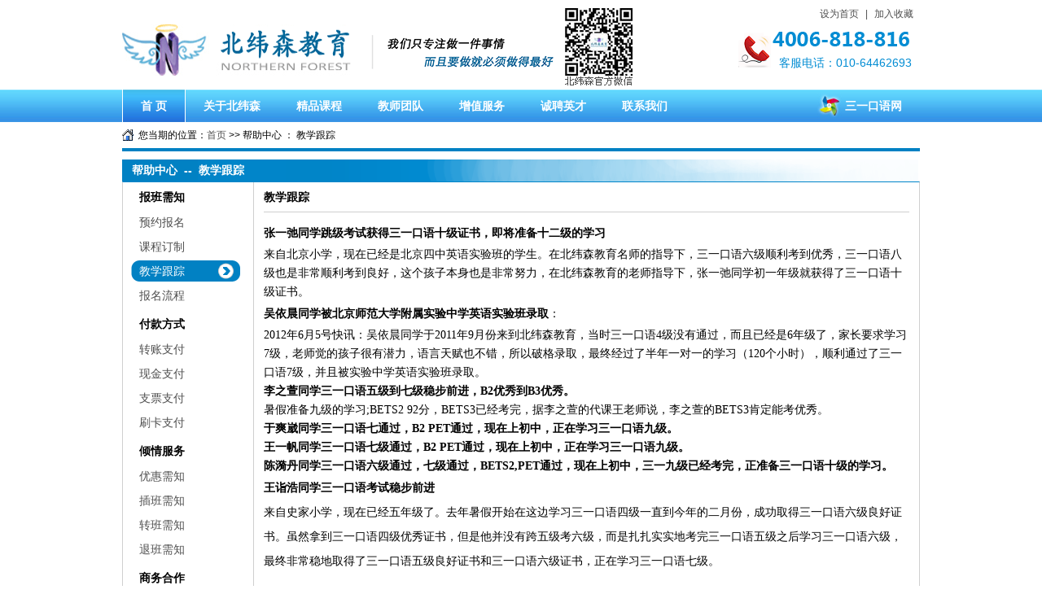

--- FILE ---
content_type: text/html;charset=UTF-8
request_url: https://www.northern-forest.net/html/customerNotice/3.html
body_size: 5446
content:
<!DOCTYPE html PUBLIC "-//W3C//DTD XHTML 1.0 Transitional//EN" "http://www.w3.org/TR/xhtml1/DTD/xhtml1-transitional.dtd">
<html xmlns="http://www.w3.org/1999/xhtml">
	<head>
		<title>教学跟踪 - 帮助中心 - 北纬森教育官方网站 | 英语分级阅读、KET、PET、FCE、CAE、CPE、三一口语、英语辩论、书法</title>
		<meta http-equiv="Content-Type" content="text/html; charset=utf-8" />
		<meta http-equiv="pragma" content="no-cache" />
		<meta http-equiv="cache-control" content="no-cache" />
		<meta http-equiv="expires" content="0" />
		<meta http-equiv="X-UA-Compatible" content="IE=EmulateIE7" />
		<meta name="keywords" content="英语、英语辩论、书法" />
		<meta name="description" content="北纬森教育官方网站家长朋友可以通过用户须知更方便与我们进行交流。" />
		<link type="text/css" rel="stylesheet" href="/view/common/styles/index.css" />
	</head>
	<body>
		<div id="wrap">
			<!-- 头部信息 -->
<script type="text/javascript">
<!--
	function addFavorite(sURL, sTitle) {
		try {
			window.external.addFavorite(sURL, sTitle);
		} catch (e) {
			try {
                window.sidebar.addPanel(sTitle, sURL, "");
            } catch (e) {
                alert("加入收藏失败，请使用Ctrl+D进行添加");
            }
        }
    }
	// 设为首页
    function setHome(obj,vrl) {
    	try {
    		obj.style.behavior='url(#default#homepage)';
    		obj.setHomePage(vrl);
    	} catch(e) {
    		if(window.netscape) {
    	 		try {
    	 			netscape.security.PrivilegeManager.enablePrivilege("UniversalXPConnect");
    	 		} catch (e) {
    	 			alert("此操作被浏览器拒绝！\n请在浏览器地址栏输入“about:config”并回车\n然后将[signed.applets.codebase_principal_support]设置为'true'");
    	 		}
    	 		var prefs = Components.classes['@mozilla.org/preferences-service;1'].getService(Components.interfaces.nsIPrefBranch);
    	 		prefs.setCharPref('browser.startup.homepage',vrl);
    	 	}
        }
    }
//-->
</script>
<!--顶部logo部分-->
<div id="header" class="wid_980">
	<h1 class="logo f_left">
		<a href="/">
			<img src="/view/common/images/logo.gif" alt="北纬森教育官方网站" title="北纬森教育官方网站" />
		</a>
	</h1>
	<div class="logo1 f_left">
		<img src="/view/common/images/logo1.gif" title="北纬森教育 我们只专注做一件事情 而且要做就必须做的最好" alt="北纬森教育 我们只专注做一件事情 而且要做就必须做的最好" />
	</div>
    <!--微信 -->
    <div class="logo2 f_left pad_10 mLR_13">
		<a href="http://www.northern-forest.net/html/indexImagesLink/10.html" target="_blank">
 			<img src="/view/common/images/2wm.jpg" alt="北纬森官方微信" title="北纬森官方微信" />
 		</a>
    </div>
    <!--微信=end -->	
	<div class="jp_wrap f_right">
		<p class="joinus"><a href="javascript:" onclick="setHome(this,window.location);" style="cursor:hand;">设为首页</a>|<a href="javascript:" onclick="addFavorite(window.location,document.title);" style="cursor:hand;">加入收藏</a></p>
		<!--从这里开始-->
		<div class="phone">
<!--			<p class="phone">010-64462693 64465735</p>-->
			<div id="con_phone">
				<p>客服电话：010-64462693</p>
<!--
				<div id="roll_phone" >
					<p>柳芳校区：010-64462693</p>
					<p>海淀校区：010-64465735</p>
					<p>燕郊校区：0316-5758822</p>
				</div>
-->
			</div>
		</div>
		<style>
			#con_phone {overflow:hidden;height:46px!important;}
			#roll_phone {width:180px;font-size:14px; color: #018cd3;}
			#roll_phone p{ line-height: 23px; height: 23px;}
		</style>
	</div>
	<script type="text/javascript" language="javascript">
		try{
			var marqueesHeight = 46;
			var stopscroll     = false;
			var scrollElem =   document.getElementById("con_phone");
		with(scrollElem){
			style.width     = 180;
			style.height    = marqueesHeight;
			style.overflow  = 'hidden';
				noWrap      = true;
			}
			scrollElem.onmouseover = new Function('stopscroll = true');
			scrollElem.onmouseout  = new Function('stopscroll = false');
			var preTop     = 0;
			var currentTop = 0;
			var stoptime   = 0;
			var leftElem   = document.getElementById("roll_phone");
			scrollElem.appendChild(leftElem.cloneNode(true));
			init_srolltext();
		}catch(e) {}
		function init_srolltext()
		{
			scrollElem.scrollTop = 0;
			setInterval('scrollUp()', 15);
		}
		function scrollUp()
		{
			if(stopscroll)return;
				currentTop += 1;
			if(currentTop == 24)
			{
				stoptime += 1;
				currentTop -= 1;
				if(stoptime == 220)
				{
					currentTop = 0;
					stoptime = 0;
				}
			}else{
				preTop = scrollElem.scrollTop;
				scrollElem.scrollTop += 1;
				if(preTop == scrollElem.scrollTop){
				scrollElem.scrollTop = 0;
				scrollElem.scrollTop += 1;
				}
			}
		}
	</script>
	<!--在这里结束===========end-->
		<!-- <p class="phone">010-64462693 64465735</p> -->
</div>
<!--导航-->
<div id="meun">
	<ul class="wid_980" style="position: relative;">
		<li><a href="/" class='select'>首 页</a></li>
		<li><a href="/aboutMe.html">关于北纬森</a></li>
		<li><a href="/bestCourse.html">精品课程</a></li>
		<li><a href="/teacherTeam.html">教师团队</a></li>
		<li><a href="/freeService.html">增值服务</a></li>
		<li><a href="/joinUs.html">诚聘英才</a></li>
		<li><a href="/contactUs.html">联系我们</a></li>
		<li class="sy_logo"><a href="http://www.sanyikouyu.com.cn" target="_blank">三一口语网</a></li>
	</ul>
</div>
			<!--内容-->
			<div id="NewsTitle" class="wid_980 padB_10">
				<h2>您当期的位置：<a href="/">首页</a>&nbsp;>>&nbsp;帮助中心&nbsp;：&nbsp;教学跟踪</h2>
			</div>
			<div id="tMain" class="wid_980 ovf">
				<div class="helpTitle">帮助中心&nbsp;&nbsp;--&nbsp;&nbsp;教学跟踪</div>
				<!--帮助中心内容-->
				<div class="help ovf">
					<div class="helpLeft">
						<h3>报班需知</h3><ul><li><a href='/html/customerNotice/1.html'>预约报名</a></li><li><a href='/html/customerNotice/2.html'>课程订制</a></li><li><a href='/html/customerNotice/3.html' class='hSel'>教学跟踪</a></li><li><a href='/html/customerNotice/4.html'>报名流程</a></li></ul><h3>付款方式</h3><ul><li><a href='/html/customerNotice/5.html'>转账支付</a></li><li><a href='/html/customerNotice/6.html'>现金支付</a></li><li><a href='/html/customerNotice/7.html'>支票支付</a></li><li><a href='/html/customerNotice/8.html'>刷卡支付</a></li></ul><h3>倾情服务</h3><ul><li><a href='/html/customerNotice/9.html'>优惠需知</a></li><li><a href='/html/customerNotice/10.html'>插班需知</a></li><li><a href='/html/customerNotice/11.html'>转班需知</a></li><li><a href='/html/customerNotice/12.html'>退班需知</a></li></ul><h3>商务合作</h3><ul><li><a href='/html/customerNotice/13.html'>小学合作</a></li><li><a href='/html/customerNotice/14.html'>师资培训合作</a></li><li><a href='/html/customerNotice/15.html'>企业英语培训</a></li><li><a href='/html/customerNotice/16.html'>培训学校合作</a></li></ul><h3>诚聘英才</h3><ul><li><a href='/html/customerNotice/17.html'>三一口语教师</a></li><li><a href='/html/customerNotice/18.html'>MSE教师</a></li><li><a href='/html/customerNotice/19.html'>剑桥少儿英语教师</a></li><li><a href='/html/customerNotice/20.html'>英文原版阅读教师</a></li></ul>
					</div>
					<div class="helpRight">
						<h4>教学跟踪</h4>
						<ul class="hrMain"><p class="MsoNormal" style="line-height: 22.5pt; margin: 0cm 0cm 0pt; mso-pagination: widow-orphan"><span style="font-size: larger"><span style="font-family: 宋体"><b><span style="mso-bidi-font-size: 10.5pt; mso-font-kerning: 0pt; mso-bidi-font-family: Arial; mso-hansi-font-family: Arial">张一弛同学跳级考试获得三一口语十级证书，即将准备十二级的学习</span></b></span></span><font size="3"><b style="mso-bidi-font-weight: normal"><span style="font-family: 方正北魏楷书简体; mso-bidi-font-size: 10.5pt; mso-font-kerning: 0pt; mso-bidi-font-family: Arial; mso-hansi-font-family: Arial"><span lang="EN-US"><o:p></o:p></span></span></b></font></p>
<p class="MsoNormal" align="left" style="text-align: left; line-height: 17.25pt; margin: 0cm 0cm 0pt; mso-pagination: widow-orphan"><span style="font-size: larger"><span style="font-family: 宋体"><span style="mso-bidi-font-size: 10.5pt; mso-font-kerning: 0pt; mso-bidi-font-family: Arial; mso-hansi-font-family: Arial">来自北京小学，现在已经是北京四中英语实验班的学生。在北纬森教育名师的指导下，三一口语六级顺利考到优秀，三一口语八级也是非常顺利考到良好，这个孩子本身也是非常努力，在北纬森教育的老师指导下，张一弛同学初一年级就获得了三一口语十级证书。</span></span></span><span style="font-family: 方正北魏楷书简体; mso-bidi-font-size: 10.5pt; mso-font-kerning: 0pt; mso-bidi-font-family: Arial; mso-hansi-font-family: Arial"><font size="3"><span lang="EN-US"><o:p></o:p></span></font></span></p>
<p class="MsoNormal" style="line-height: 22.5pt; margin: 0cm 0cm 0pt; mso-pagination: widow-orphan"><span style="font-size: larger"><span style="font-family: 宋体"><b><span style="mso-bidi-font-size: 10.5pt; mso-font-kerning: 0pt; mso-bidi-font-family: Arial; mso-hansi-font-family: Arial">吴依晨同学被北京师范大学附属实验中学英语实验班录取</span></b><span style="mso-bidi-font-size: 10.5pt; mso-font-kerning: 0pt; mso-bidi-font-family: Arial; mso-hansi-font-family: Arial">：</span></span></span><font size="3"><span style="font-family: 方正北魏楷书简体; mso-bidi-font-size: 10.5pt; mso-font-kerning: 0pt; mso-bidi-font-family: Arial; mso-hansi-font-family: Arial"><span lang="EN-US"><o:p></o:p></span></span></font></p>
<p class="MsoNormal" align="left" style="text-align: left; line-height: 17.25pt; margin: 0cm 0cm 0pt; mso-pagination: widow-orphan"><span style="font-size: larger"><span style="font-family: 宋体"><span style="mso-bidi-font-size: 10.5pt; mso-font-kerning: 0pt; mso-bidi-font-family: Arial; mso-hansi-font-family: Arial">2012年<span lang="EN-US">6</span>月<span lang="EN-US">5</span>号快讯：吴依晨同学于<span lang="EN-US">2011</span>年<span lang="EN-US">9</span>月份来到北纬森教育，当时三一口语<span lang="EN-US">4</span>级没有通过，而且已经是<span lang="EN-US">6</span>年级了，家长要求学习<span lang="EN-US">7</span>级，老师觉的孩子很有潜力，语言天赋也不错，所以破格录取，最终经过了半年一对一的学习（<span lang="EN-US">120</span>个小时），顺利通过了三一口语<span lang="EN-US">7</span>级，并且被实验中学英语实验班录取。</span></span></span><font size="3"><span style="font-family: 方正北魏楷书简体; mso-bidi-font-size: 10.5pt; mso-font-kerning: 0pt; mso-bidi-font-family: Arial; mso-hansi-font-family: Arial"><span lang="EN-US"><o:p></o:p></span></span></font></p>
<p class="MsoNormal" align="left" style="text-align: left; line-height: 17.25pt; margin: 0cm 0cm 0pt; mso-pagination: widow-orphan"><span style="font-size: larger"><span style="font-family: 宋体"><b style="mso-bidi-font-weight: normal"><span style="mso-bidi-font-size: 10.5pt; mso-bidi-font-family: Arial">李之萱同学三一口语五级到七级稳步前进，<span lang="EN-US">B2</span>优秀到<span lang="EN-US">B3</span>优秀。</span></b></span></span><b style="mso-bidi-font-weight: normal"><span style="font-family: 方正北魏楷书简体; mso-bidi-font-size: 10.5pt; mso-bidi-font-family: Arial"><font size="3"><span lang="EN-US"><o:p></o:p></span></font></span></b></p>
<p class="MsoNormal" align="left" style="text-align: left; line-height: 17.25pt; margin: 0cm 0cm 0pt; mso-pagination: widow-orphan"><span style="font-size: larger"><span style="font-family: 宋体"><span style="mso-bidi-font-size: 10.5pt; mso-bidi-font-family: Arial">暑假准备九级的学习<span lang="EN-US">;BETS2 92</span>分，<span lang="EN-US">BETS3</span>已经考完，据李之萱的代课</span></span></span><span style="font-family: 方正北魏楷书简体; mso-bidi-font-size: 10.5pt; mso-bidi-font-family: Arial"><font size="3"><st1:personname productid="王" w:st="on"></st1:personname></font><st1:personname productid="王" w:st="on"></st1:personname><span style="font-size: larger"><st1:personname productid="王" w:st="on"><span style="font-family: 宋体">王</span></st1:personname></span><span style="font-size: small"><st1:personname productid="王" w:st="on"></st1:personname></span><span style="font-size: larger"><st1:personname productid="王" w:st="on"></st1:personname><span style="font-family: 宋体">老师说，李之萱的<span lang="EN-US">BETS3</span>肯定能考优秀。</span></span><span lang="EN-US"><o:p></o:p></span></span></p>
<p class="MsoNormal" align="left" style="text-align: left; line-height: 17.25pt; margin: 0cm 0cm 0pt; mso-pagination: widow-orphan"><span style="font-size: larger"><span style="font-family: 宋体"><b style="mso-bidi-font-weight: normal"><span style="mso-bidi-font-size: 10.5pt; mso-bidi-font-family: Arial">于爽崴同学三一口语七通过，<span lang="EN-US">B2 PET</span>通过，现在上初中，正在学习三一口语九级。</span></b></span></span><b style="mso-bidi-font-weight: normal"><span style="font-family: 方正北魏楷书简体; mso-bidi-font-size: 10.5pt; mso-bidi-font-family: Arial"><font size="3"><span lang="EN-US"><o:p></o:p></span></font></span></b></p>
<p class="MsoNormal" align="left" style="text-align: left; line-height: 17.25pt; margin: 0cm 0cm 0pt; mso-pagination: widow-orphan"><strong><span style="font-size: larger"><span style="font-family: 宋体"><span style="mso-bidi-font-size: 10.5pt; mso-bidi-font-family: Arial">王一帆同学三一口语七级通过，</span></span></span></strong><span style="font-size: larger"><span style="font-family: 宋体"><span style="mso-bidi-font-size: 10.5pt; mso-bidi-font-family: Arial"><b style="mso-bidi-font-weight: normal"><span lang="EN-US">B2 PET</span>通过，现在上初中，正在学习三一口语九级。</b></span><span lang="EN-US" style="mso-bidi-font-size: 10.5pt; mso-bidi-font-family: Arial; mso-hansi-font-family: Arial"><br />
</span></span></span><strong><span style="font-size: larger"><span style="font-family: 宋体"><span style="mso-bidi-font-size: 10.5pt; mso-bidi-font-family: Arial">陈漪丹同学三一口语六级通过，七级通过，<span lang="EN-US">BETS2,PET</span>通过，现在上初中，三一九级已经考完，正准备三一口语十级的学习。</span></span></span></strong><span style="font-family: 方正北魏楷书简体; mso-bidi-font-size: 10.5pt; mso-bidi-font-family: Arial"><font size="3"><span lang="EN-US"><o:p></o:p></span></font></span></p>
<p class="MsoNormal" style="line-height: 22.5pt; margin: 0cm 0cm 0pt; mso-pagination: widow-orphan; tab-stops: 90.0pt"><span style="font-size: larger"><span style="font-family: 宋体"><b><span style="mso-bidi-font-size: 10.5pt; mso-font-kerning: 0pt; mso-bidi-font-family: Arial; mso-hansi-font-family: Arial">王诣浩同学三一口语考试稳步前进</span></b><span lang="EN-US" style="mso-bidi-font-size: 10.5pt; mso-font-kerning: 0pt; mso-bidi-font-family: Arial; mso-hansi-font-family: Arial"> <br />
</span><span style="mso-bidi-font-size: 10.5pt; mso-font-kerning: 0pt; mso-bidi-font-family: Arial; mso-hansi-font-family: 宋体">来自史家小学，现在已经五年级了。去年暑假开始在这边学习三一口语四级一直到今年的二月份，成功取得三一口语六级良好证书。虽然拿到三一口语四级优秀证书，但是他并没有跨五级考六级，而是扎扎实实地考完三一口语五级之后学习三一口语六级，最终非常稳地取得了三一口语五级良好证书和三一口语六级证书，正在学习三一口语七级。</span></span></span><span lang="EN-US" style="font-family: 方正北魏楷书简体; mso-bidi-font-size: 10.5pt; mso-font-kerning: 0pt; mso-bidi-font-family: Arial; mso-hansi-font-family: Arial"><o:p></o:p></span></p>
<p>&nbsp;</p></ul>
					</div>
				</div>
				<!--帮助中心内容结束-->
			</div>
			<div class="xBg2"></div>			
			<!-- 底部信息 -->
<!--版权 开始-->
<div id="footer">
	邮箱：byweson@northern-forest.net&nbsp;&nbsp;Copyright&copy;2009北纬森教育&nbsp;&nbsp;All Rights Reserved<br />
	<a href="https://beian.miit.gov.cn" target="_blank">京ICP备11021668号-1</a>
	<br />
</div>
<!--版权 结束-->
			<!-- QQ and MSN -->
<!-- Baidu Button BEGIN -->
<script type="text/javascript" id="bdshare_js" data="type=slide&amp;img=2&amp;pos=left" ></script>
<script type="text/javascript" id="bdshell_js"></script>
<script type="text/javascript">
	document.getElementById("bdshell_js").src = "http://bdimg.share.baidu.com/static/js/shell_v2.js?cdnversion=" + new Date().getHours();
</script>
<!-- Baidu Button END -->
<!--
<script type="text/javascript" charset="utf-8" src="http://lead.soperson.com/20001595/10060827.js"></script>
-->
<!--
<script>var online = new Array();</script>
<script src="http://webpresence.qq.com/getonline?Type=1&582791598:1598505012:1755314939:1256995000:1696560568:1758510275:2665480309:"></script>
<div id="showQqAndMsn" class="suspension">
	<h6>
		<span>在线客服</span>
		<a href="javascript:closeSuspension();" title="关闭"></a>
	</h6>
	<ul>
		<script type="text/javascript">
			function closeSuspension() {
				document.getElementById("showQqAndMsn").style.display = "none";
			}
			document.write("<li class='map'>东城校区</li>");
			if (online[0]==0) {
				document.write("<li><a class='QQ2' href='http://wpa.qq.com/msgrd?V=1&Uin=582791598&Site=qq&Menu=no' target='blank'>向老师</a></li>");
			} else {
				document.write("<li><a class='QQ' href='http://wpa.qq.com/msgrd?V=1&Uin=582791598&Site=qq&Menu=no' target='blank'>向老师</a></li>");
			}
			if (online[1]==0) {
				document.write("<li><a class='QQ2' href='http://wpa.qq.com/msgrd?V=1&Uin=1598505012&Site=qq&Menu=no' target='blank'>刘老师</a></li>");
			} else {
				document.write("<li><a class='QQ' href='http://wpa.qq.com/msgrd?V=1&Uin=1598505012&Site=qq&Menu=no' target='blank'>刘老师</a></li>");
			}
			if (online[2]==0) {
				document.write("<li><a class='QQ2' href='http://wpa.qq.com/msgrd?V=1&Uin=1755314939&Site=qq&Menu=no' target='blank'>周老师</a></li>");
			} else {
				document.write("<li><a class='QQ' href='http://wpa.qq.com/msgrd?V=1&Uin=1755314939&Site=qq&Menu=no' target='blank'>周老师</a></li>");
			}
			if (online[3]==0) {
				document.write("<li><a class='QQ2' href='http://wpa.qq.com/msgrd?V=1&Uin=1256995000&Site=qq&Menu=no' target='blank'>墨老师</a></li>");
			} else {
				document.write("<li><a class='QQ' href='http://wpa.qq.com/msgrd?V=1&Uin=1256995000&Site=qq&Menu=no' target='blank'>墨老师</a></li>");
			}
			if (online[4]==0) {
				document.write("<li><a class='QQ2' href='http://wpa.qq.com/msgrd?V=1&Uin=1696560568&Site=qq&Menu=no' target='blank'>宋老师</a></li>");
			} else {
				document.write("<li><a class='QQ' href='http://wpa.qq.com/msgrd?V=1&Uin=1696560568&Site=qq&Menu=no' target='blank'>宋老师</a></li>");
			}
			document.write("<li class='map'>海淀校区</li>");
			if (online[5]==0) {
				document.write("<li><a class='QQ2' href='http://wpa.qq.com/msgrd?V=1&Uin=1758510275&Site=qq&Menu=no' target='blank'>苏老师</a></li>");
			} else {
				document.write("<li><a class='QQ' href='http://wpa.qq.com/msgrd?V=1&Uin=1758510275&Site=qq&Menu=no' target='blank'>苏老师</a></li>");
			}
			if (online[6]==0) {
				document.write("<li><a class='QQ2' href='http://wpa.qq.com/msgrd?V=1&Uin=2665480309&Site=qq&Menu=no' target='blank'>李老师</a></li>");
			} else {
				document.write("<li><a class='QQ' href='http://wpa.qq.com/msgrd?V=1&Uin=2665480309&Site=qq&Menu=no' target='blank'>李老师</a></li>");
			}
		</script>
	</ul>
</div>
-->
		</div>
	</body>
</html>


--- FILE ---
content_type: text/css
request_url: https://www.northern-forest.net/view/common/styles/index.css
body_size: 10662
content:
@charset "utf-8";
/* CSS Document */
body, h1, h2, h3, h4, h5, h6, hr, p,
blockquote, /* structural elements 结构元素 */
dl, dt, dd, ul, ol, li, /* list elements 列表元素 */
pre, /* text formatting elements 文本格式元素 */
form, fieldset, legend, button, input, textarea, /* form elements 表单元素 */
th, td, /* table elements 表格元素 */
img{border:medium none;margin:0;padding:0;}/* img elements 图片元素 */
/** 设置默认字体 **/
body,button, input, select, textarea { font-size:12px; font: 12px/1.5 ’宋体’,Arial,tahoma, Srial, helvetica, sans-serif;}
h1,h2,h3,h4,h5,h6 { font-size:100%;}
em{font-style:normal;}
/** 重置列表元素 **/
ul, ol { list-style:none; }
/** 重置超链接元素 **/
a { text-decoration:none; color:#4f4f4f;}
a:hover { text-decoration:underline; color:#F40; }
/** 重置图片元素 **/
img{ border:0px;}
/** 重置表格元素 **/
table { border-collapse:collapse; border-spacing:0;}

/******样式开始*****/
#wrap{ overflow:hidden;}
/***************公共样式****************/
#wrap,#meun{ width:100%;}
#wrap,#header,#banner,#center{margin:0px auto;}
.f_left{ float:left;}
.f_right{ float:right;}
/*980px*/
.wid_980{ width:980px;}
.wid_232{ width:232px;}

/****高度****/
/*最新公告*/
.hei_245{ height:245px;}
/*考试动态*/
.hei_208{ height:208px;_height:214px;}
/*优秀学员*/
.hei_623{height:623px;}
/*三一口语*/
.hei_396{ height:396px;}
/*两栏三一口语*/
.hei_278{ height:278px;}
/*快速导航*/
.hei_202{ height:202px;}
/*校长邮箱*/
.hei_248{height:248px; *height:258px;}
/*员工活动+名师视频*/
.hei_300{height:300px;}
/*员工活动*/
.hei_287{ height:287px;}
/****高度****/

/*边距*/
.mrg_9{ margin-right:9px;}
.mTop_9{ margin-top:9px;}
.mLR_13{ margin:0 13px;}
/*填充*/
.pad_10{ padding-top:10px;}
.padB_10{padding-bottom:10px;}
/*边框*/
.L_Border{ border-left:1px solid #ccc;}
.R_Border{ border-right:1px solid #ccc;}
/*字体颜色*/
.tBlue{ color:#018cd3;}
/*字体大小*/
.font_15{ font-size:20px; margin:0 1px;}
/*块*/
.block{display:block;}
/*超出隐藏*/
.ovf{ overflow:hidden;}
/*头部*/
#header{ height:110px;}
.logo{ width:306px; padding-top:30px;}
.logo1{ width:225px; padding-top:43px;}
/*加入收藏+联系电话*/
.jp_wrap{ width:223px;}
.joinus{ height:35px; line-height:35px; color:#4f4f4f; text-align:right;}
.joinus a{ margin:0 8px;}
.joinus a:hover{ text-decoration:underline;}
.phone{ height:46px; padding:32px 0 0 50px; font-size:14px; color:#018cd3; background:url(../images/bj_1.gif) no-repeat 0 0;}
/*导航*/
#meun{ height:40px; background:#44adee; background:url(../images/mune_bj.gif) repeat-x 0 0;}
#meun ul{ margin:0 auto;}
#meun ul li{ float:left;}
#meun ul li a{ display:block; padding:0 22px; line-height:40px; font-size:14px; color:#FFF; font-weight:bold;}
#meun ul li a:hover{ text-decoration:underline; color:#fff;}
#meun ul li a.select{ border-left:1px #fff solid; border-right:1px #fff solid; background:url(../images/mune_hoverbj.gif) repeat-x 0 0;}
/*6-17*/
#meun ul li.up{ padding-left:100px; color:#fff;}
#meun ul li a.uesrLogin{ display:inline; text-align:right; padding:0; font-size:12px;}
#meun ul li a.red{ color:#FFFFFF;}
/*2导航+焦点图*/
#banner{ height:365px; overflow:hidden; position:relative;}/*改*/
.nav{ background:#02a0ee; padding-bottom:1px;}
.nav dt{ height:33px;/*改*/ background:#02a0ee url(../images/bj_2.gif) no-repeat right 0;}
.nav dt h2{ overflow:hidden; width:65px; line-height:33px;/*改*/ color:#FFF; font-size:14px; padding:0 10px; background:url(../images/bj_3.gif) no-repeat right center;}
.nav dt a{ float:right; line-height:33px;/*改*/ color:#fff; font-size:12px; padding-right:10px;}
.nav dt a:hover{ text-decoration:underline; color:#fff;}
.nav dd{ background:#02a0ee; padding:0 1px; clear:both;}
.nav dd span{ background:#fff; padding-top:1px;/*改6-05*/ position:relative;}
.nav dd a,.nav dd span { display:block;}
/*改6-05*/
.nav dd a{ font-size:12px; padding-left:16px; margin:0 1px; height:31px;/*改*/ line-height:31px;/*改*/ border-top:1px solid #ccc; background:url(../images/bj_4.gif) repeat-x 0 0; display:block; }
/*新增*/
.nav dd a em{ position:absolute; right:10px; top:13px; z-index:10; width:9px; height:9px; display:block;}
/*改6-05*/
.nav dd a:hover{ text-decoration:none; font-weight:bold;}
.nav dd.bg{ height:2px; background:url(../images/bj_5.gif) repeat-x 0 0;}
/*.nav dd a.alt{ position:relative; color:#333;}
.nav dd a.alt:hover{ background:#fff;}
.nav dd a.alt em{ display:none;}
.nav dd a.alt:hover em{ position:absolute; display:block; top:-1px; left:229px; width:350px; padding:10px; border:1px solid #ccc;
 background:#ccc; z-index:99999;}
 */
/*焦点图*/
.focus{ width:739px; height:364px; position:absolute; right:0; z-index:1;}

/*内容页*/
#center{ overflow:hidden;}
.Left,.Right,.leftBox,.rightBox{ overflow:hidden;}
/*中部*/
.rightBox{ width:489px;}
/*左*/
.Left{ width:730px;}
/*优秀教师*/
.teacher{overflow:hidden;}
.hei_389{height:389px;} 
.teacher h3{ height:32px; background:url(../images/bj_6.gif) no-repeat 0 0;}
.teacher h3 span{ font-size:14px; color:#fff; padding-left:10px; line-height:32px;}
.teacher h3 a{ float:right; font-weight:normal; line-height:32px; color:#fff; font-size:12px; padding-right:10px;}
.teacher h3 a:hover{ color:#FF0;}
.teacher ul{ padding:5px 5px 1px 8px; border-bottom:1px solid #d7d7d7; border-left:1px solid #d7d7d7; border-right:1px solid #d7d7d7; overflow:hidden;}
.teacher ul li{ padding:8px 0; height:100px; overflow:hidden; border-bottom:1px dashed #ccc;}
.teacher ul li.bb,.Email li.bb2{ border-bottom:none;}
/****************************把以下的替换**6-28*******************************************/
.teacher ul li span,.teacher ul li span img{display:block; width:96px; height:96px;}
.teacher ul li span{ border:1px solid #03a3f1; padding:1px; background:#fff; float:left; margin-right:10px;}
.teacher ul li p{ line-height:20px; font-size:12px;}
.teacher ul li p.bold a{color:#018cd3; font-size:14px; font-weight:bold;}
/****************************把以上的替换*6-28********************************************/
/*校长邮箱*/
.Email{ width:214px; padding:0 8px; overflow:hidden; border:1px solid #d7d7d7; margin-top:12px;}
.Email li{ padding:8px 0; border-bottom:1px dashed #ccc; background:#fff; padding-bottom:8px; text-align:center;}
.Email li a img{ display:block; width:214px; margin:0 auto;}
/*焦点新闻+课程推荐+名师视频*/
.rNews,.rCourse,#teacher{ width:487px;overflow:hidden;}
.rNews{ height:281px;}
.rNews h3,.rCourse h3,#teacher h5{ padding-left:10px; height:31px; border-bottom:1px solid #d7d7d7;}
.rNews ul{ padding:4px 9px;}
.rNews ul li { background:url(../images/li_bj.gif) no-repeat 0 center; padding-left:8px;}
.rNews ul li a{ line-height:24px; font-size:14px;}
.time{ font-style:normal; line-height:24px; color:#ccc; font-size:12px;}
.Newbg{ background:url(../images/new.gif) no-repeat right 0; padding-right:27px;}
/*通用菜单*/
.bor{ border:1px solid #d7d7d7;}
.hNav,.hMore { display:block; line-height:31px;}
.hNav{ font-size:14px; background:url(../images/h3_bj2.gif) no-repeat left center; padding-left:10px;}
.hMore{ padding-right:10px; font-weight:normal; font-size:12px;}
.hBj{ background:url(../images/h3_bj.gif) repeat-x 0 0;}
/*课程推荐+名师视频*/
.rCourse{ margin-top:11px; padding-bottom:10px;}
.rCourse h3,#teacher h5{ position:relative; font-size:14px;}
.hMenu{ position:absolute; left:0px; top:1px;  height:31px;}
.hMenu a{ margin:0 10px; _margin:0 5px; padding:7px 10px 6px 10px; font-weight:normal;}
/*选中*/
.hMenu .sel{ color:#018cd3; font-weight:bold; padding:5px 10px 3px 10px; background:#fff; border-left:1px solid #d7d7d7; border-right:1px solid #d7d7d7; border-top:2px solid #018cd3;}
.rCourse strong{ display:block; font-size:14px; height:36px;*height:38px; padding:12px 0 0 12px; color:#3ab55e;}
.inpSearch{ border:1px solid #d7d7d7; height:20px; width:161px; line-height:20px; text-indent:3px; vertical-align:middle; margin:0 5px;}
.btnSearch{ height:20px; width:51px; line-height:20px; background:url(../images/btn_bj.gif) no-repeat; color:#fff; vertical-align:-2px;}
.rcMain{ width:465px; border-collapse:collapse; margin:0 auto; text-align:center;  font-size:12px;}
.rcMain th{ color:#7b7b7b; margin:0;}
.rcMain th,.rcMain td{border:1px solid #ccc; line-height:32px;*line-height:33px;}
.rcMain td{ font-size:12px;}
.rcMain td a{ border:1px solid #ccc; font-size:12px; background:#f8f8f8; color:#b90c0e; padding:2px;} 
.rcMain td a:hover{ text-decoration:none;}
/*广告*/
.cBanner{ width:730px; height:87px; padding-top:10px; clear:both; overflow:hidden;}
.cBanner a img{ display:block; width:730px; height:90px;}
/*右*/
.Right{ width:239px; padding-left:11px;}
/*快速导航+最新通告*/
.rNav,.inform{ width:237px; overflow:hidden;}
/*快速导航*/
.rNav h3{ background:#f5f5f5; padding-left:10px; line-height:33px; border-bottom:1px solid #d7d7d7; font-size:14px;}
.login{ padding:10px; float:left;}
.login a{ display:block; width:215px; height:38px; cursor:pointer;}
.logMenu{background:url(../images/login.gif) no-repeat 0 0; margin-bottom:8px; }
.logMenu:hover{background:url(../images/login.gif) no-repeat 0 -38px;}
.regsiter{ background:url(../images/login.gif) no-repeat 0 -76px;}
.regsiter:hover{background:url(../images/login.gif) no-repeat 0 -114px;}
/*在线报名*/
.join{ border-top:1px solid #d7d7d7; background:#f7f7f7; float:left;}
/*资料下载*/
.data{ width:239px; height:58px; padding:10px 0;}
.data img { display:block; width:239px; height:58px;}
/*最新通告*/
.inform h2{ height:31px; background:url(../images/h2_bj.gif) no-repeat 10px bottom; padding-left:10px;}
.inform h3{ padding:8px; text-align:center;}
.inform h3 img{ width:220px; height:78px; display:block;}
/**************************************************************6-10*************************/
.inform ul { padding:0 7px;}
.inform ul li { background:url(../images/announcement.gif) no-repeat 0 center; padding-left:12px;}
.inform ul li a,#pad_5 li a{ line-height:24px; font-size:14px;}
/*考试动态*/
#pad_5{ padding:5px 8px;}
/*改6-10*/
#pad_5 li { background:url(../images/bg_li.gif) no-repeat 0 center; padding-left:8px;}
/**************************************************************6-10*************************/

.exam{ width:218px; height:38px; padding:5px 0 0 18px; padding-bottom:4px; *padding-bottom:10px; background:url(../images/bj_7.gif) no-repeat center 0;}
.exam a{ display:block; height:34px; background:url(../images/bj_8.gif) no-repeat 0 0; padding-left:50px;}
.exam a em{ font-weight:bold; clear:both; font-size:14px; display:block; line-height:normal;}
.exam a cite{ font-size:12px; font-style:normal;}

/*三一综合*/
/*清除浮动*/
.clear{ height:0px; font-size:0; line-height:0px; overflow:hidden; clear:both;}
/*三一导航*/
.minMenu{  overflow:hidden;}
.minMenu ul{ height:31px; background:url(../images/h3_bj3.gif) repeat-x 0 0;}
.minMenu ul li{ float:left; line-height:31px; color:#fff; font-size:14px; font-weight:bold;}
.minMenu ul li.NavMenu{ width:120px; padding-left:11px; background:url(../images/bj_6.gif) no-repeat 0 0;}
.minMenu ul li a{ color:#fff; font-size:14px; margin:0 10px; font-weight:normal;}
.minMenu ul li a:hover{ color:#fff;}
/*三一综合内容*/
.sMian{ width:712px; padding:8px 8px; overflow:hidden; border-bottom:1px solid #d7d7d7; border-left:1px solid #d7d7d7; border-right:1px solid #d7d7d7;}
.sMianTop{ height:110px;}
.sMianTop,.sMianBottom{ width:712px;overflow:hidden;}
/*6-11*/
.sMianBottom li { width:345px; background:url(../images/li_bj.gif) no-repeat 0 center; padding-left:8px; float:left;}
.sMianBottom li a{ padding-left:8px; line-height:24px; font-size:14px;}
.sMianBottom li em {font-size:14px; color:#018cd3; font-style:normal;}
/*6-17*/
.sMainCenter{ width:310px; overflow:hidden;}
.explain{ padding-bottom:10px; border-bottom:1px dashed #d7d7d7; overflow:hidden; float:left;}
.win_310{width:305px;}
.win_345{width:345px;}
/*6-17*/
.explain .picture{ display:block; width:120px; height:90px; margin-right:10px; float:left;}
.explain .titImg img,.picture img { width:120px; height:90px; display:block;}
.explain p{line-height:22px; color:#4f4f4f;}
.tit{ font-weight:bold; font-size:14px; color:#018cd3;}

/*员工活动*/
.staff{ width:229px; overflow:hidden;}
.staff h4{ padding-left:10px; height:31px; border-bottom:1px solid #d7d7d7;}
.staff ul { padding:0 8px;}
.staff ul li { background:url(../images/li_bj.gif) no-repeat 0 center; padding-left:8px;}
.staff ul li a{ line-height:24px; font-size:14px;}
/*员工图片*/
.staPict{ padding:8px 8px 3px 8px; text-align:center;}
.staPict img{ width:208px; height:120px; padding:1px; background:#fff; border:1px solid #ccc; display:block;}
/*名师视频*/
#teacher{ margin-left:10px;}
#teacher .tVideoMian{ width:487px; overflow:hidden; clear:both;}
#teacher .tVideo{ width:471px; padding:8px 8px 0 8px; overflow:hidden;}

/*7-8*********替换以下的*****/
#teacher .tVideo .tv_News { padding:4px 0 0 10px; overflow:hidden;}
#teacher .tVideo .tv_News li { background:url(../images/li_bj.gif) no-repeat 0 center; padding-left:8px; clear:both;}
#teacher .tVideo .tv_News li a{ line-height:24px; font-size:14px;}
#teacher .tVideo .tv_News li em {font-size:14px; color:#018cd3; font-style:normal;background:url(../images/new_bg.gif) no-repeat 0 center; padding-left:22px;}/*7-21*/
#teacher .tVideo .tv_list{ height:124px; margin:0; padding:0; border-bottom:1px dashed #ccc;overflow:hidden; height:145px; }
#teacher .tVideo .tv_list ul { margin:0; padding:0;}
#teacher .tVideo .tv_list ul li{ float:left; padding:0 6px; position:relative; width: 100px;}
#teacher .tVideo .tv_list ul li a{ clear:both; cursor:pointer;}
#teacher .tVideo .tv_list ul li a img { width:100px; height:100px; display:block; padding:1px; border:1px solid #ccc;}
#teacher .tVideo .tv_list ul li p{ text-align:center; font-size:12px; color:#333; line-height:20px;}
#teacher .tVideo .tv_list ul li a em{ display:block; width:58px; height:58px; position:absolute; top:25px; left:30px; background:url(../images/icon_tv.png) no-repeat 0 0;_background:none;_filter:progid:DXImageTransform.Microsoft.AlphaImageLoader(src=images/icon_tv.png);}
#teacher .tVideo .tv_News li span{ float:right; color:#ccc; font-size:12px;}
/*7-8************/

#teacher .tVideoNews { padding:3px 9px 0 9px;}
#teacher .tVideoNews li { background:url(../images/li_bj.gif) no-repeat 0 center; padding-left:8px; clear:both;}
#teacher .tVideoNews li a{ line-height:24px; font-size:14px;}

.LeftMain{ overflow:hidden; width:730px;}

/*优秀学员*/
.student{ width:239px; overflow:hidden;}
.student h3{ height:32px; background:url(../images/bj_9.gif) no-repeat 0 0;}
.student h3 span{ font-size:14px; color:#fff; padding-left:10px; line-height:32px;}
.student h3 a{ float:right; font-weight:normal; line-height:32px; color:#fff; font-size:12px; padding-right:10px;}
.student h3 a:hover{ color:#FF0;}
/*图文介绍*/
.student ul{ padding:5px 5px 1px 8px; border-bottom:1px solid #d7d7d7; border-left:1px solid #d7d7d7; border-right:1px solid #d7d7d7; overflow:hidden;}
.student ul li{ padding:8px 0; height:100px; overflow:hidden; border-bottom:1px dashed #ccc;}
/****************************把以下的替换*6-28********************************************/
.student ul li.sbb{ border-bottom:none;}
.student ul li span,.student ul li span img{display:block; width:96px; height:96px;}
.student ul li span{ border:1px solid #03a3f1; padding:1px; background:#fff; float:left; margin-right:10px;}
.student ul li p{ line-height:20px; font-size:12px;}
.student .sbold{color:#00c66e; font-size:14px; font-weight:bold;}
/****************************把以上的替换*6-28********************************************/

/*广告*/
#banner2{ padding:10px 0; margin:0 auto; overflow:hidden;}
#banner2 img { width:980px; height:90px; display:block;}
/*三一口语*/
#cNews { margin:0 auto;}
#cNews .cNewsMenu{ overflow:hidden;}
#cNews .cNewsMenu ul{ height:31px; background:url(../images/h3_bj3.gif) repeat-x 0 0;}
#cNews .cNewsMenu ul li{ float:left; line-height:31px; color:#fff; font-size:14px; font-weight:bold;}
#cNews .cNewsMenu ul li.cNewsNav{ width:120px; padding-left:11px; background:url(../images/bj_6.gif) no-repeat 0 0;}
#cNews .cNewsMenu ul li a{ color:#fff; font-size:14px; margin:0 10px; font-weight:normal;}
#cNews .cNewsMenu ul li a:hover{ color:#fff;}

.cNewsMian{ width:962px; padding:8px 8px; overflow:hidden; border-bottom:1px solid #d7d7d7; border-left:1px solid #d7d7d7; border-right:1px solid #d7d7d7;}
/*************************************************************************新增6-11***/
.cNewsMianTop{ height:110px;}
.cNewsMianTop li{ overflow:hidden; float:left;}
.cNewsMianTop li a img { margin-right:10px;}
.cNewsMianTop li p{ width:180px; padding-right:10px;}

.cNewsMianTop,.cNewsMainBottom{ width:962px; overflow:hidden;}
.cNewsMainBottom li { width:310px; background:url(../images/li_bj.gif) no-repeat 0 center; padding-left:8px; float:left;}
.cNewsMainBottom li a{ padding-left:8px; line-height:24px; font-size:14px;}
.cNewsMainBottom li em {font-size:14px; color:#018cd3; font-style:normal;}

/*************************************************************************新增6-11***/


/*校园环境*/
#campus{ width:978px; overflow:hidden; border:#cfcfcf 1px solid; margin:10px auto;}
#campus h2{ height:31px;  padding-left:12px; border-bottom:#cfcfcf 1px solid; background:#f9f9f9;}
#campus h2 span{ padding-left:10px; line-height:31px; background:url(../images/h3_bj2.gif) no-repeat 0 center}
.img-scroll { position:relative; margin:10px 0; width:978px;}
.img-scroll .prev,.img-scroll .next { position:absolute; display:block; width:50px; height:100px; background-color:#f00;top:0; color:#FFF; text-align:center; line-height:100px}
.img-scroll .prev { left:0; background:url(../images/prea.gif) no-repeat right center; cursor: pointer;}
.img-scroll .next { right:0;background:url(../images/next.gif) no-repeat left center; cursor: pointer;}
.img-list { position:relative; width:860px; height:115px; margin-left:60px; overflow:hidden}
.img-list ul { width:9999px;}
.img-list li { float:left; display:inline; width:135px; margin-right:10px; height:115px; text-align:center; line-height:100px;}
.img-list li a img{ width:133px; height:93px; border:1px solid #ccc; display:block; clear:both;}
.img-list li a em{ display:block; line-height:22px; text-align:center; font-style:normal;}
/*报名须知*/
#help{ width:978px; height:166px; overflow:hidden; margin:0 auto;}
.hbg{ background:url(../images/bg_help.gif) repeat-x 0 0;}
.dl1,.dl2,.dl3,.dl4,.dl5{float:left;height:131px; margin-top:10px; padding-right:1px; background:url(../images/bg_dl.gif) no-repeat right 0;}
.dl1 dt,.dl2 dt,.dl3 dt,.dl4 dt,.dl5 dt { height:22px; line-height:22px; background:#4b9425; font-size:14px; color:#FFF;font-weight:bold; text-align:center; margin-bottom:15px;}
.dl1 dd,.dl2 dd,.dl3 dd,.dl4 dd,.dl5 dd{ text-align:center; color:#4b9425; font-size:14px; line-height:22px; padding-left:9px; }
.dl1 dd a,.dl2 dd a,.dl3 dd a,.dl4 dd a,.dl5 dd a{background:url(../images/bg_li.gif) no-repeat 0px center; padding-left:8px; color:#4b9425;}
.dl4 dd,.dl5 dd{ text-align:left;}
.dl4 dd { padding-left:60px;}
.dl5 dd { padding-left:25px;}
.dl1{ width:190px; padding-left:12px;}
.dl2{  width:185px;}
.dl3{ width:187px; }
.dl4{ width:188px;}
.dl5{ width:200px; background:none;}
/*友情链接*/
#link{ width:978px; height:67px; border:#cfcfcf 1px solid; margin:10px auto;}
.link1{ width:80px; padding-left:10px; line-height:67px; height:67px; font-weight:bold; border-right:#cfcfcf 1px solid;}
.link1 span{ line-height:67px;}
.linkLogo{ padding:8px 0 0 8px;}
.linkLogo ul li{ float:left;}
.linkLogo ul li { margin-right:12px; _margin-right:11px;}
.linkLogo ul li a img{ width:95px; height:35px; border:1px solid #ccc; display:block; clear:both;}
.linkLogo ul li a em{ display:block; line-height:22px; text-align:center; font-style:normal;}
/*版权*/
#footer{ width:980px; overflow:hidden; margin:10px auto 0px auto; border-top:4px solid #0185c8; padding-top:15px; line-height:22px; text-align:center;}
.note{ font-style:normal; color:#f00; margin:0 5px;}
/*悬浮窗*/
.suspension{ width:98px; overflow:hidden; background:#4cb6f2 url(../images/bj_11.gif) no-repeat 0 bottom; z-index: 100;position:fixed; right:10px; top:200px;
/*以下是Ie6使用*/_position:absolute;_top:expression(parseInt(document.documentElement.scrollTop,10)+200+'px');}
.suspension h6{ position:relative; height:26px; padding-left:5px; background:url(../images/bj_10.gif) no-repeat 0 0;}
.suspension h6 span{ padding-left:20px; line-height:26px; color:#fff; background:url(../images/icon_5.gif) no-repeat 0 0;}
.suspension h6 a{ position:absolute; width:13px; height:12px; top:7px; right:5px; background:url(../images/icon_6.gif) no-repeat 0 0;}
.suspension ul{ overflow:hidden; padding:0 8px;}
.suspension ul li { height:23px; background:url(../images/bj_12.gif) no-repeat 0 0; margin:5px 0; clear:both;}
.suspension ul li a{ display:block; padding-left:25px; line-height:23px; cursor:pointer;}
.suspension ul li a:hover{ text-decoration:underline; color:#f00;}

.suspension ul li.map {
    background: url("../images/bws_13.gif") no-repeat scroll 0 0 transparent;
    clear: both;
    height: 23px;
    margin: 5px 0;
    font-size:12px; font-weight:bold; color:#fff;
   text-align:center; line-height:23px;
}

.Msn{ background:url(../images/icon_4.gif) no-repeat 3px center;}
.QQ{ background:url(../images/icon_3.gif) no-repeat 3px center;}
.Msn2{ background:url(../images/icon_12.gif) no-repeat 3px center;}
.QQ2{ background:url(../images/icon_11.gif) no-repeat 3px center;}

/*优秀教师页面*/
/*下拉菜单*/
.tMenu{ padding:0; background:#fff;}
.tMenu li{ clear:both; width:230px;}
.tMenu li a{ padding-left:30px; background:#fff url(../images/icon_8.gif) no-repeat 15px center; color:#0181c3;}
.tMenu li a:hover{ background:#f9f9f9 url(../images/icon_8.gif) no-repeat 15px center; color:#0181c3;}
/*内容*/
#tMain{ margin-left:auto; margin-right:auto;}
.tCenLeft{ overflow:hidden;}
.tCenRight { width:739px; float:left;}
.shadowbox {width:730px; background:#f9f9f9; position:relative; top:4px; left:0px; border: 1px solid #d7d7d7; float:right;}
.shadowbox .mbox { background: #fff; border: 1px solid #d7d7d7; position: relative;top:-5px;left: -5px;}
.shadowbox .mbox h3{ color:#4f4f4f; padding-left:30px; border-bottom:4px solid #0181c3; height:32px; line-height:32px; font-weight:normal; background:url(../images/icon_7.gif) no-repeat 10px center;}
/*新闻列表*/
.shadowbox .mboxNews li{ line-height:34px; border-bottom:1px dashed #979797; padding-left:15px; background:url(../images/icon_9.gif) no-repeat 0 center; font-size:16px;}
.shadowbox .mboxNews li a{ font-size:14px;}
.shadowbox .mboxNews li em{ font-size:16px; color:#018cd3;}
.shadowbox .mboxNews li a:hover{ text-decoration:underline; color:#f00;}
.shadowbox .mboxNews li span{ float:right; font-size:12px; color:#ccc;}

/*优秀教师*/
.shadowbox .mbox dl,.shadowbox .mbox ul{ padding:0 10px 10px 10px; _zoom:1;}
.shadowbox .mbox dl dt,.shadowbox div dl dd{height:115px; overflow:hidden; padding:8px 0; border-bottom:1px dashed #ccc; clear:both;}
.tPhone{ width:125px; height:110px; padding:1px; border:1px solid #0181c3; background:#fff; display:block; overflow:hidden;}
.tPhone img{ display:block; float:left;height:110px; width:125px;}
.shadowbox .mbox dl dt p,.shadowbox div dl dd p{ padding-left:140px; font-size:12px; line-height:22px;}
#Bd_no{ border-bottom:none;}
.tit{ color:#0181c3; font-size:14px; font-weight:bold;}
.tit a{color:#0181c3;}
.tit a:hover{color:#f00; text-decoration:underline;}
.tit2{ text-indent:2em;}
/*分页*/
.pege{ height:80px; line-height:80px; text-align:center; border-top:1px solid #d7d7d7;}
.pege a {border: 1px solid #EEE;color: #036CB4; margin:0 5px; padding: 3px 8px; line-height:20px;}
.pege a:hover { border: 1px solid #0181c3; color:#0181c3;}
.pege a:active {border: 1px solid #999;color: #666;}
.pege .current { background:#036CB4; border: 1px solid #036CB4; color: #FFF;font-weight: bold; margin: 2px; padding: 2px 5px;}
.pege .disabled {border: 1px solid #EEE;color:#ccc; margin:0 5px; padding:3px 8px 3px 8px;}
.pege .tips{ *margin-top:2px;}
/*新闻列表*/
.pege2 { width:300px; line-height:50px; margin:0 auto;}
.pege2 li{ float:left; color:#4f4f4f; margin:0 5px;}
.pege2 li a{ font-size:12px; color:#000;}
.pege2 li a:hover{ color:#f00; text-decoration:underline;}
.pege2 li.tips{ margin:0 5px; font-size:14px;}
.txt{ border:1px solid #ccc; height:17px; line-height:17px; vertical-align:2px; text-indent:2px; width:40px;}
.btn1{ width:48px; height:19px; margin:0 5px; background:url(../images/btn_1.gif) no-repeat 0 0; vertical-align:2px;}
/*ie6*/
.txt,.btn1{_margin-top:12px;}
/*新闻详情页面*/
#NewsTitle{ margin:0 auto; overflow:hidden;}
#NewsTitle h2{ border-bottom:4px solid #0181c3; background:url(../images/icon_7.gif) no-repeat 0 center; padding-left:20px; font-weight:normal; font-size:12px; line-height:32px;}
.nlMain table { width:99%;}
.nlMain table td{ border:1px solid #d7d7d7;}
/*新闻详情*/
.NewsLeft{ width:707px; padding:0 15px; border:1px solid #d7d7d7; overflow:hidden;}
.NewsLeft h1{ font-size:24px; color:#018cd3; line-height:40px; padding-top:20px; text-align:center;}
.nlTitle{ text-align:center; line-height:24px; font-size:12px; color:#ccc; border-bottom:1px solid #d7d7d7;}
.nlTitle span { margin:0 10px;}
.nlMain{ text-align:left; padding:10px;line-height:28px;}
.nlMain p{ line-height:28px;}
.nlMenu{ padding-left:20px; height:32px;background:url(../images/icon_7.gif) no-repeat 0 center; border-bottom:4px solid #0181c3;}
.nlMenu span{color:#4f4f4f; line-height:32px;}
/*相关新闻*/
.nrPhone{padding:8px 8px 3px 8px;}
.nrPhone{ padding:8px 8px 3px 8px; text-align:center;}
.nrPhone img{ width:208px; height:80px; display:block; margin:0 auto;}
/*图片新闻*/
.dashed{border-bottom:1px dashed #ccc;}
.nrPhone2 { width:212px; margin:8px 8px 3px 8px; border-bottom:1px dashed #ccc; padding-bottom:8px;}
.nrPhone2 a{ margin-right:7px;}
.nrPhone2 a img{ float:left; width:98px; height:98px; padding:1px; background:#fff; border:1px solid #ccc;}
.nrPhone2 p{ line-height:20px; font-size:12px; color:#4f4f4f;}
/*校园环境*/
#xBanner,.xMain{ margin:0 auto;}
.xhei_186{ height:186px;}
.xBanMain{ padding:8px 7px; height:161px; border:1px solid #cfcfcf;}
.xBanMain img { height:161px; width:962px; display:block;}
.xBg{ background:url(../images/xbj_13.gif) no-repeat center bottom;}
.xBg2{ width:980px; height:12px; margin:0 auto; background:url(../images/xbj_18.gif) no-repeat center bottom;}
/*内容*/
.xMain{ width:958px; padding:0 10px; border:1px solid #cfcfcf;}
.xMain dt{ border-bottom:4px solid #3773c7; padding-left:10px; clear:both;}
.xMain dt h2{ background:url(../images/icon_7.gif) no-repeat 0 center; padding-left:20px; font-weight:normal; font-size:12px; line-height:32px;}
.xMain dd{ width:958px; padding:10px 0; clear:both; background:url(../images/xbj_14.gif) repeat-x 0 bottom; overflow:hidden;}
.xMianPic{}
.xMain dd.bg_no{ background:none;}
.xMianPic li{ width:212px; margin:0 12px; float:left;}
.xMianPic li a{ width:208px; height:171px; padding:1px; background:#fff; border:1px solid #d2d2d2; overflow:hidden; display:block;}
.xMianPic li a img { display:block;width:208px; height:171px;}
.xMianPic li span{ width:212px; display:block; line-height:20px; text-align:center; background:url(../images/xbj_15.gif) no-repeat 0 0;}
.xMianPic li span em{ font-weight:bold; color:#3773c7; line-height:20px; font-size:12px; clear:both;}
.bd_no{ border-top:none;}
/*照片详情*/
.xPicture{ width:978px; border:1px solid #cfcfcf; text-align:center; margin:0 auto;}

#gallery {width:978px; overflow:hidden; margin:0 auto; padding-top:30px; position:relative;}
/*右侧小图*/
#gallery #slides { width:120px; overflow:hidden; text-align:center; z-index:500; position:absolute; top:60px; right:0;}
#gallery #slides ul { width:120px;}
#gallery #slides ul li { overflow:hidden; clear:both;}
#gallery #slides ul li a { display:block; padding:5px; margin:5px 0; background:#fff; border:1px solid #cfcfcf; float:left;}
#gallery #slides ul li a.previous { height:20px; width:92px; border:none; background:url(../images/xbj_16.gif) no-repeat center center;}
#gallery #slides ul li a.next { height:20px; border:none; width:92px; background:url(../images/xbj_17.gif) no-repeat center center;}
#gallery #slides ul li a img {display:block; width:92px; height:92px; }
#gallery #slides ul li a:focus {outline:0;}
/*大图*/
#gallery #fullsize { width:840px; overflow:hidden; text-align:left; overflow:hidden; z-index:200; float:left}
#gallery #fullsize img {clear:both; display:block; margin:0 auto; border:1px solid #eee; width:760px; height:600px; position:relative; background:#fff; padding:10px;}
#gallery #fullsize h3 { text-align:center; color:#ccc; font-size:12px;line-height:30px; font-weight:normal;}
#gallery #fullsize h4{ padding:10px 50px; font-weight:normal; text-align:center; line-height:24px;}
#gallery #fullsize p {line-height:18px;position:absolute;bottom:20px;line-height:24px;color:#999;padding:10px;font-size:12px;}
#gallery #fullsize h4 p{  position:static; padding:0; color:#333;}
#gallery #fullsize p a{color:#333;}

/*注册*/
.zTitle{ border-bottom:4px solid #3773c7; padding-left:10px; clear:both;}
.zTitle h2{ background:url(../images/icon_7.gif) no-repeat 0 center; padding-left:20px; font-weight:normal; font-size:12px; line-height:32px;}
.zMain{ padding:10px 0; overflow:hidden;}
.Enroll{ height:35px; overflow:hidden;}
.Enroll li{ float:left;}
.Enroll li p{ font-size:14px;}
.Enroll li p.col_33{ color:#333;}
.Enroll li p.col_ff{ color:#fff; font-weight:bold;}
/*修改以下的*/
.Enroll li.eBg1,.Enroll li.eBg2,.Enroll li.eBg3,.Enroll li.eBg4,.Enroll li.eBg5,.Enroll li.eBg6,.Enroll li.eBg7,.Enroll li.eBg8,.Enroll li.eBg9,.Enroll li.eBg10,.Enroll li.eBg11,.Enroll li.eBg12,.Enroll li.eBg13,.Enroll li.eBg14,.Enroll li.eBg15,.Enroll li.eBg16{text-align:center; line-height:35px;}
/*综合*/
.Enroll li.eBg1,.Enroll li.eBg5,.Enroll li.eBg9,.Enroll li.eBg13{width:223px;}
.Enroll li.eBg2,.Enroll li.eBg6,.Enroll li.eBg10,.Enroll li.eBg14{width:207px;}
.Enroll li.eBg3,.Enroll li.eBg7,.Enroll li.eBg11,.Enroll li.eBg15{width:206px;}
.Enroll li.eBg4,.Enroll li.eBg8,.Enroll li.eBg12,.Enroll li.eBg16{width:187px;}

/*第一步*/
.Enroll li.eBg1{ background:url(../images/enroll_8.gif) no-repeat 0 0;}
.Enroll li.eBg2{ background:url(../images/enroll_8.gif) no-repeat -223px 0;}
.Enroll li.eBg3{ width:206px; background:url(../images/enroll_8.gif) no-repeat -430px 0;}
.Enroll li.eBg4{ width:187px; background:url(../images/enroll_8.gif) no-repeat -636px 0;}
/*第二步*/
.Enroll li.eBg5{ width:223px; background:url(../images/enroll_8.gif) no-repeat 0 -35px;}
.Enroll li.eBg6{ width:207px; background:url(../images/enroll_8.gif) no-repeat -223px -35px;}
.Enroll li.eBg7{ width:206px; background:url(../images/enroll_8.gif) no-repeat -430px -35px;}
.Enroll li.eBg8{ width:187px; background:url(../images/enroll_8.gif) no-repeat -636px -35px;}
/*第三步*/
.Enroll li.eBg9{ width:223px; background:url(../images/enroll_8.gif) no-repeat 0 -70px;}
.Enroll li.eBg10{ width:207px; background:url(../images/enroll_8.gif) no-repeat -223px -70px;}
.Enroll li.eBg11{ width:206px; background:url(../images/enroll_8.gif) no-repeat -430px -70px;}
.Enroll li.eBg12{ width:187px; background:url(../images/enroll_8.gif) no-repeat -636px -70px;}
/*第四步*/
.Enroll li.eBg13{ width:223px; background:url(../images/enroll_8.gif) no-repeat 0 -105px;}
.Enroll li.eBg14{ width:207px; background:url(../images/enroll_8.gif) no-repeat -223px -105px;}
.Enroll li.eBg15{ width:206px; background:url(../images/enroll_8.gif) no-repeat -430px -105px;}
.Enroll li.eBg16{ width:187px; background:url(../images/enroll_8.gif) no-repeat -636px -105px;}

.enrBtn6{ width:88px; height:26px; background:url(../images/btn_6.gif) no-repeat 0 0; }
/*重点填写*/
.enrMust{ font-size:14px; color:#f00; line-height:32px; padding-right:5px;}
.win_360{ width:390px;}
/*修改结束*/
.enrMain{ overflow:hidden; padding:30px 0;}
.enrLeft{ width:602px; float:left; background:url(../images/enroll_bg.gif) no-repeat right 0;}
.enrLeft h5{ width:345px; margin:0 auto; border-bottom:2px solid #3773c7; color:#3773c7; line-height:32px;font-size:14px;}
.enrTable{ width:345px; margin:30px auto;}
.enrTable tr{ height:30px; padding:10px 0; line-height:30px;}
.enrTable th{ width:140px; text-align:right; font-weight:normal; font-size:14px;}/*6-27，宽度*/
.enrTable td{ width:300px; padding-left:10px; text-align:right; font-weight:normal; font-size:14px; text-align:left;}/*6-27，宽度*/
.enrTable td.yz{ font-size:12px; color:#C00;}
.enrTable td.ty{ font-size:12px; color:#333;}

.enrRight{ width:355px; float:left;position:relative;}
.enrRight h5{ text-align:center; height:32px; line-height:32px;color:#3773c7; }
/********************************************7-2以下***************************************************/
.enrRight strong{ clear:both; display:block; height:34px; padding-left:40px; z-index:10; position:absolute; left:15px; top:10px;}
.enrbox{ margin:30px 0 0 30px; border:1px solid #ca000c; width:280px;}
.enrbox ul{ clear:both; padding:15px; overflow:hidden;}
.enrbox ul li { width:250px; line-height:24px; color:#ca000c;}/*7-5*/
.enrbox ul li span{ text-align:center; display:block; font-size:14px; font-weight:bold;}
/********************************************7-2以上***************************************************/
/*注册表单*/
.enrText,.enrText2{ width:228px; height:28px; line-height:28px; border:none; text-indent:3px;}
.enrText{ background:url(../images/text_1.gif) no-repeat 0 0; }
.enrText2{ background:url(../images/text_1.gif) no-repeat 0 -28px;}

.enrCheck{ vertical-align:-3px; margin-right:5px;}
.enrCheck2{ vertical-align:-2px;}
.enrBtn{ width:88px; height:26px; background:url(../images/btn_2.gif) no-repeat 0 0; }
/*6-18*/
.enrBtn2{ width:88px; height:26px; background:url(../images/btn_3.gif) no-repeat 0 0; font-size:14px; color:#fff; font-weight:bold;}

/*登录*/
.loginBg{background:url(../images/xbj_14.gif) repeat-x 0 bottom;}
.loginCenter{ overflow:hidden; margin:0 auto;}
.loginBanner{ width:530px; float:left;}
.loginMain{ width:420px; padding-left:30px; float:left;}
.lMainCen{ position:relative; width:328px; height:351px; margin:30px 0 25px 0; border:1px solid #e2e2e2; background:url(../images/login2.gif) repeat-x 0 0;}
.lMainCen h2{ width:290px; height:40px; line-height:40px; padding-left:8px; border-bottom:1px solid #ccc; margin:0 auto; background:url(../images/h3_bj2.gif) no-repeat 0 center;color:#3773c7; font-size:14px;}
.lTable{ width:318px; margin:30px auto;}
.lTable tr{ height:30px; padding:10px 0; line-height:30px;}
.lTable th{ width:90px; text-align:right; font-weight:normal; font-size:14px;}
.lTable td{ width:218px; padding-left:10px; text-align:right; font-weight:normal; font-size:14px; text-align:left;}
.lTable td.yz{ font-size:12px; color:#C00;}
.lTable td.ty{ font-size:12px; color:#333;}
.lText,.lText1{ height:24px; line-height:24px; text-indent:2px;background:#f9f9f9; border:1px solid #ccc;}
.lText{ width:175px; }
.lText1{ width:60px; vertical-align:7px; *vertical-align:1px; margin-right:5px;}
.lBg{ overflow:hidden; height:310px; background:url(../images/login4.gif) repeat-x 0 bottom;}
.ma,.zc{ font-size:12px;}
.zc{ color:#0081dc;}
.ma{ color:#ccc;}
.ltips{ background:url(../images/login5.gif) no-repeat right 0; padding-right:15px;}
/*在线报名*/
.enrMain h2{ width:800px; line-height:56px; margin:0 auto; height:56px; border-bottom:2px solid #3773c7;}
.win_500{ width:400px; margin:10px auto 0 auto;}
.enrHei{ line-height:50px; text-align:right;}
.rad{ vertical-align:-2px; margin:0 5px;}
.enrText3,.enrText4{width:311px; line-height:28px; border:none; text-indent:3px;}
.enrText4{ height:28px; background:url(../images/text_2.gif) no-repeat 0 -28px;}
.enrText3{ height:89px; line-height:22px; vertical-align:top; background:url(../images/text_2.gif) no-repeat 0 -56px;}
.enrBtn3{ width:88px; height:26px; margin:10px 0; background:url(../images/btn_4.gif) no-repeat 0 0; }


.enrTle{ width:800px; border-collapse:collapse; margin:10px auto; text-align:center; font-size:12px;}
.enrTle th{ color:#7b7b7b; margin:0;}
.enrTle th,.enrTle td{ border:1px solid #ccc; line-height:32px;*line-height:33px;}
.enrTle td{ font-size:12px;}
.enrTle td a{ border:1px solid #ccc; font-size:12px; background:#f8f8f8; color:#b90c0e; padding:2px; } 
.enrTle td a:hover{ text-decoration:none;}
/*增加*/
.enrTle td.ali{ text-align:left; padding-left:10px;}
.enrCheck4{ vertical-align:-2px;}








.enrMain h3{ width:800px; line-height:32px; margin:0 auto; border-bottom:2px solid #3773c7; color:#3773c7; font-size:14px;}
/*温馨提示*/
.enrPmtCen{ width:800px; overflow:hidden; padding-top:10px; margin:0 auto;}
.enrPmt{ width:390px; overflow:hidden; position:relative; z-index:1; margin:0 auto;}
.enrPmtTle{ position:absolute; height:33px; width:128px; top:10px; left:10px;  z-index:100; display:block;}
.enrPmtMain{ overflow:hidden; border:1px solid #ca000c; padding:20px; margin:30px 0 0 0;}
.enrPmtMain li{ clear:both; line-height:24px; color:#ce0c17; font-size:14px;}
/*正在建设*/
.build{ margin:30px auto; width:980px; text-align:center;}
.build a,.build a img{ display:block; width:588px; height:388px; margin:0 auto;}
/*找回密码*/
.enrText5{ height:28px; width:88px; line-height:28px; background:url(../images/text_3.gif) no-repeat 0 0;vertical-align:7px; *vertical-align:1px; text-indent:2px;}
.step1,.step2,.step3,.step4,.step5,.step6,.step7,.step8,.step9,.step10,.step11,.step12,.step13{ height:23px; text-align:center; line-height:23px;}
.step1,.step7,.step11{ width:251px;}
.step1{ background:url(../images/tips_1.gif) no-repeat 0 0;}
.step2,.step3,.step5,.step6,.step8,.step9,.step12{ width:236px;}
.step2{ background:url(../images/tips_1.gif) no-repeat -250px 0;}
.step3{ background:url(../images/tips_1.gif) no-repeat -487px 0;}
.step4,.step10{ width:227px;}
.step4{ background:url(../images/tips_1.gif) no-repeat -723px 0;}
.step5{ background:url(../images/tips_1.gif) no-repeat -487px -23px;}
.step6{ background:url(../images/tips_1.gif) no-repeat -250px -23px;}
.step7{ background:url(../images/tips_1.gif) no-repeat  0 -23px;}
.step8{ background:url(../images/tips_1.gif) no-repeat  -250px -46px;}
.step9{ background:url(../images/tips_1.gif) no-repeat  -487px -46px;}
.step10{ background:url(../images/tips_1.gif) no-repeat  -723px -46px;}
.step11{ background:url(../images/tips_1.gif) no-repeat  0 -69px;}
.step12{ background:url(../images/tips_1.gif) no-repeat  -250px -69px;}

.pawMain{ width:760px; border-top:1px dashed #ccc; overflow:hidden; margin:0 auto;}
.pawMain h5{ color:#3773c7; font-size:12px; line-height:30px;}
.pawMain ul li{ clear:both; line-height:24px;}
.pawMain ul li a{ color:#000; padding-left:8px; background:url(../images/bg_li.gif) no-repeat 0 center;}
.pawMain ul li a:hover{ text-decoration:underline; color:#F00;}
.pawT{ font-size:18px; font-weight:bold; line-height:60px;}
.pawRed{ color:#f50208;}
.pawTips{ position:relative; overflow:hidden;}
.pawBtn{ width:88px; height:28px; color:#3773c7; text-align:right; padding-right:5px; background:url(../images/btn_5.gif) no-repeat 0 0; vertical-align:6px; *vertical-align:1px;}
.PawTime{ position:absolute; left:5px; top:-12px; *left:5px; *top:0; color:#c00; font-size:12px;}
.pawLast{ width:345px; text-align:left;}
.pawLast a{ background:url(../images/paw_3.gif) no-repeat 0 center; padding-left:10px; margin:0 10px;}
/*教师详情*/
.tcMain p{ line-height:22px; padding-left:10px;}
.tph5 img {padding:2px; border:1px solid #ccc; display:block; margin:0 auto;}
.tph6{ height:30px; line-height:30px; font-size:14px; font-weight:normal; text-align:center;}
.tpage{ padding:10px;}
.tpage li{ clear:both;}
.tpage li a{ color:#3773c7; line-height:30px;}
/*关于我们*/
.gBg{background:url(../images/bj_13.gif) repeat-y 0 0;}
.gBanner,.gBanner img{ height:254px;}
.gBanner img{ width:972px; display:block; margin:0 auto;}
.gMain{ width:952px; margin:0 auto; padding:0 10px; border-bottom:1px solid #e8e8e8;}
.gNav,.gCenter{ overflow:hidden;}
.gNav{ width:153px; padding-left:40px; float:left;}
.gNav li{ clear:both;}
.gNav li a{ font-size:14px; margin:5px 0; line-height:35px; height:35px; padding-left:15px; display:block; color:#0181c5; font-weight:bold; }
.gNav li a.gSel{ background:url(../images/gNav_1.gif) no-repeat 0 0;}
.gCenter{ width:729px;_width:720px; padding:0 10px 0 15px;}
.gCenter h2{ border-bottom:4px solid #0181c5; line-height:32px; color:#0181c5; padding-left:8px; font-size:14px; background:url(../images/h3_bj2.gif) no-repeat 0 center;}
.gCenter p{ line-height:30px; font-size:12px;  padding:15px 0;}
/*帮助中心*/
.helpTitle{ height:27px; line-height:27px; padding-left:12px; font-size:14px; font-weight:bold; color:#fff; background:#fff url(../images/help_1.gif) no-repeat 0 0;}
.help{ width:978px; border-left:1px solid #cfcfcf; border-right:1px solid #cfcfcf;border-bottom:1px solid #cfcfcf; border-top:1px solid #0185c9;}
.helpLeft,.helpRight{ overflow:hidden; float:left;padding-bottom:10000px; margin-bottom:-10000px; }
.helpLeft{ width:160px;}
.helpLeft h3{ font-size:14px; font-weight:bold; line-height:36px; padding-left:20px;}
.helpLeft ul{ clear:both; padding-left:10px;}
.helpLeft ul li{ padding-bottom:4px;}
.helpLeft ul li a{ display:block; font-size:14px; width:124px; height:26px; line-height:26px; text-align:left; padding-left:10px;}
.helpLeft ul li a:hover{ color:#fff; background:url(../images/help_2.gif) no-repeat 0 -26px;}
.helpLeft ul li a.hSel,.helpLeft ul li a.hSel:hover{ color:#fff; background:url(../images/help_2.gif) no-repeat 0 0;}

.helpRight{ width:793px; border-left:1px solid #cfcfcf; padding-left:12px; padding-right:12px; }
.helpRight h4{ border-bottom:1px solid #cfcfcf; line-height:36px; font-size:14px;}
.hrMain{ padding:10px 0;}
.hrMain li{ clear:both; line-height:24px;}
.hrMain li strong{ font-size:12px;}
/*课程详情*/
.cp_n{ padding:0; width:739px;}
.circle_bot {width:100%; clear:both; overflow:hidden;}
.circle_bot .s_b b { font-size:1px; line-height:1px; overflow:hidden; display:block; clear:both; }
.circle_bot .s_b b, .circle_bot .info { background:#0181c3; border:#0181c3 solid; }
.circle_bot b.b1 { border-width:1px 0 0 0; margin:0 2px; height:0px; }
.circle_bot b.b2 { border-width:0 1px; margin:0 1px; height:1px; }
.circle_bot .info { border-width:0 1px; color:#333; padding:5px;}
.circle_bot .info h2{ font-size:14px; color:#fff; line-height:24px; padding-left:5px;}
/*box*/
.circle_mian{ width:100%; overflow:hidden;}
.circle_mianCen{ background:#fff; padding:5px 10px; overflow:hidden; width:100%;}
.circle_mianCen ul li{ width:20%; float:left; overflow:hidden;}
.circle_mianCen ul li a{ background:url(../images/li_bj.gif) no-repeat 0 center; padding-left:8px; line-height:24px; font-size:14px;}
.circle_mianCen ul li a:hover{ text-decoration:underline; color:#FF0000;}
.circle_mian .s_b b,.circle_mian .s_i i,.circle_mian .info { background:#fff; border-color:#fff; }
/*介绍*/
.cir_p{ margin:0 15px;}
.c_CenMain{ width:737px; border:1px solid #d7d7d7; overflow:hidden;}
.c_CenMain h2{padding-left:10px; height:31px; border-bottom:1px solid #d7d7d7;}
.c_CenMain h3{ text-align:center; line-height:50px; color:#0181c3; font-size:24px;}
.c_ul{ overflow:hidden; margin:0 auto;}
.c_ul li{ line-height:24px; clear:both;}
/*视频列表*/
.s_Main{ margin:0; overflow:hidden; padding:10px;}
.s_Main dt,.s_Main dd{ clear:both; padding:5px 0;}
.s_Main dd { padding-top:10px;}/*7-6*/
.s_Main dd.s_nbd{ border-top: none;}
.s_MainTv { margin:0px; overflow:hidden;}
.s_MainTv li{ width:154px; padding:10px 12px; _padding:10px 10px; float:left; display:inline; border-bottom:1px solid #ccc;}/*7-6*/
.s_MainTv li a{  width:150px; height:100px; padding:4px; background:#fff; border:1px solid #d2d2d2; overflow:hidden; display:block;}
.s_MainTv li a img { display:block; width:150px; height:100px;}
.s_MainTv li a:hover{border:1px solid #2780e1;background:#44adee;}
.s_MainTv li span{ width:154px; display:block; line-height:20px; text-align:center;}
.s_MainTv li span em{ font-weight:bold; color:#3773c7; line-height:20px; font-size:12px; clear:both;height:40px; display:block;}
.s_MainTv li.dle_Bd{ border-bottom:none;}
/*视频播放*/
.s_CenTv{ width:640px; height:496px; border:1px solid #ccc; padding:5px; margin:0 auto; text-align:center; overflow:hidden; clear:both;}
.s_CenTitle{ display:block; padding:0 10px;color:#0181c3; font-size:14px; line-height:30px; background:#f0f0f0; border-bottom:1px solid #ccc; text-align:left;}
.s_CenTitle a{ float:right; font-size:12px; font-weight:normal;}
.s_CenTvMain{margin:0 auto; clear:both; overflow:hidden; padding:10px 5px;}
.s_CenTvMain p{ line-height:24px;}
/*下载*/
.z_Left{ width:194px;}
.z_LeftMeun{ width:192px; border:1px solid #d2d2d2;}
.z_LeftMeun h3{ padding:6px 0; border-bottom:1px solid #d2d2d2;}
.z_LeftMeun ul{ padding:5px 10px 5px 3px;_padding:5px 3px 5px 3px; }
.z_LeftMeun ul li{ clear:both; margin:10px 0;}
.z_LeftMeun ul li a{ display:block; line-height:32px; font-size:14px; width:152px; padding-left:32px; height:32px; background:url(../images/xz_2.gif) no-repeat 0 0;}
.z_LeftMeun ul li a:hover{ background:url(../images/xz_2.gif) no-repeat 0 -32px;}
/*下载列表*/
.z_Right{ width:775px; border:1px solid #d2d2d2;}
.z_Right h4{ line-height:32px; padding-left:12px; border-bottom:1px solid #d2d2d2}
.z_RightMain { padding:12px 12px 10px 12px; border-bottom:1px solid #d2d2d2}
.z_RightMainTb { width:100%;}
.z_RightMainTb tr { height:28px; line-height:28px;}
.z_RightMainTb tr.z_bg{ background:#f4f4f4;}
.z_RightMainTb td {}
.z_RightMainTb td.z_xhsz,.z_RightMainTb td,.z_RightMainTb td.z_align,.z_loading { text-align:center;}
.z_RightMainTb td.z_xhsz{ width:60px;}
.z_RightMainTb td.z_icon { padding-left:10px;text-align:left;}
.z_icon img { display:block; float:left; margin-top:5px; margin-right:5px;}
.z_loading { width:140px; font-size:12px;}
.z_loading a:hover { text-decoration:underline;}
.z_RightMainTb td.z_align { font-size:12px; color:#999;}
.z_RightMainTb td.z_bd { background:url(../images/xz_3.gif) repeat-x center center;}
.z_RightMainTb td.z_bd1 { border-top:1px dashed #949494;}
.z_RightMainFy { width:100%; text-align:center; height:50px; line-height:50px; border-top:1px solid #f0eeee;}
/*优秀学生*/
.stuMian{ width:800px; overflow:hidden; margin:0 auto;}
.stuMian h1{ line-height:30px; text-align:center; font-size:24px;color:#018cd3; padding-top:20px;}
/*优秀学生列表*/
.stuList{ width:920px; padding:0 20px; overflow:hidden;}
.stuList ul { clear:both; overflow:hidden;}
.stuList ul li { width:440px; height:120px; overflow:hidden; float:left; border-bottom:1px dashed #ccc; padding:10px 8px;}
.stuList ul li span{ display:block; width:100px; height:115px; padding:2px; border:1px solid #ccc; float:left;}
.stuList ul li span,.stuList ul li span img{display:block; width:100px; height:115px;}
.stuList ul li span{ border:1px solid #03a3f1; padding:1px; background:#fff; float:left; margin-right:10px;}
.stuList ul li p{ line-height:20px; font-size:12px;}
.stuList ul li p.bold a{color:#018cd3; font-size:14px; font-weight:bold;}

/*注册成功*/
.zc_cg{ text-align:center; width:215px; margin:0 auto;}
.zc_cg li{ clear:both; margin:10px 0;}
.zc_cg li a{ display:block; width:215px; height:38px;}
.zc_idx{ background:url(../images/idx_1.gif) 0 0;}
.zc_idx:hover{ background:url(../images/idx_1.gif) 0 -38px;}

/*焦点图*/
.on,.question,.often,.question_q a{background:url(../images/index_bg.png) no-repeat;}
.banner{width:740px;height:366px; position:relative;}
.banner img{ display:block; width:740px;height:364px;}
.banner_tab{height:43px;position:absolute;right: 15px;bottom: 15px;}
.banner_tab ul {cursor:pointer;}
.banner_tab li {float: left;list-style-type: none;text-align: center;}
.banner_tab a {width:80px;height:43px;display:block;margin-right:2px;}
.banner_tab img{ display:block; width:75px; margin-left:1px;_ margin-left:0; height:36px;border:1px solid #659ab6;}
.hidecontent {display:none;}
.on{background-position:0px -100px;}
.on img{border:1px solid #0099ff;}
.out{}
.clear{ clear:both;}
.content{margin:0 auto;background:url(../images/content_bg.png) repeat-x top;border-left:1px solid #bad1de;border-right:1px solid #bad1de;}
.tab_img{ width:72px;height:35px;margin-top:3px;border:1px solid #fff;}

/*数字*/
.number{ display:inline-block; font-weight:bold;letter-spacing:4px;text-align:left; height:18px; background:url(../images/number.gif) repeat-x 0 0; color:#fff; line-height:18px; text-align:center; padding:0 2px;*padding:0 6px 0 2px; text-indent:4px; font-size:12px;}
.number:hover{ text-decoration:none; color:#fff;}

/*新增三一口语logo*/
.sy_logo{position:absolute; right:0; padding:0 0 0 12px; _padding:0 0 0 12px; background:url(../images/sanyi_logo.jpg) no-repeat 0 center;}